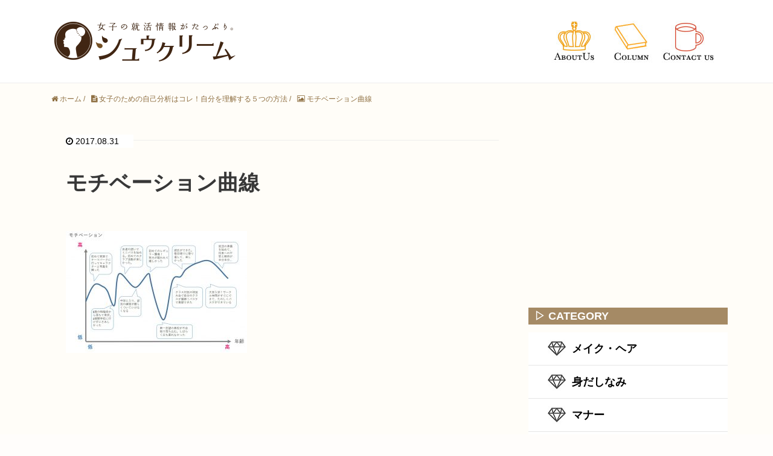

--- FILE ---
content_type: text/html; charset=UTF-8
request_url: https://shu-cream.jp/selection003/%E3%83%A2%E3%83%81%E3%83%99%E3%83%BC%E3%82%B7%E3%83%A7%E3%83%B3%E6%9B%B2%E7%B7%9A/
body_size: 10410
content:
<script src="//code.jquery.com/jquery-1.11.3.min.js"></script>

<!DOCTYPE HTML>
<html lang="ja">
<head prefix="og: http://ogp.me/ns# fb: http://ogp.me/ns/fb# article: http://ogp.me/ns/article#">
  <meta charset="UTF-8">
  <title>モチベーション曲線</title>
  <meta name="viewport" content="width=device-width, initial-scale=1, min-scale=1, max-scale=1, shrink-to-fit=no">
  <link href="https://fonts.googleapis.com/css?family=Open+Sans" rel="stylesheet">
  <script src="//code.jquery.com/jquery-1.11.3.min.js"></script>
  <!--
  <script async src="//pagead2.googlesyndication.com/pagead/js/adsbygoogle.js"></script>
  <script>

  (adsbygoogle=window.adsbygoogle||[]). push({

  google_ad_client:"ca-pub-8132499534579103",

  enable_page_level_ads:true

  });

  </script>
  -->

<meta name="keywords" content="" />
<meta name="description" content="" />
<meta name="robots" content="index" />
<meta property="fb:admins" content="1008960275844810" />
<meta property="og:title" content="モチベーション曲線" />
<meta property="og:type" content="article" />
<meta property="og:description" content="" />
<meta property="og:url" content="https://shu-cream.jp/selection003/%e3%83%a2%e3%83%81%e3%83%99%e3%83%bc%e3%82%b7%e3%83%a7%e3%83%b3%e6%9b%b2%e7%b7%9a/" />
<meta property="og:image" content="https://shu-cream.jp/wp-content/uploads/2017/09/shucream-logo_2017-150x33.png" />
<meta property="og:locale" content="ja_JP" />
<meta property="og:site_name" content="シュウクリーム｜女子の就活情報がたっぷり。" />
<link href="https://plus.google.com/" rel="publisher" />
<meta content="summary" name="twitter:card" />
<meta content="shucream_jp" name="twitter:site" />

<link rel='dns-prefetch' href='//s0.wp.com' />
<link rel='dns-prefetch' href='//secure.gravatar.com' />
<link rel='dns-prefetch' href='//s.w.org' />
<link rel="alternate" type="application/rss+xml" title="シュウクリーム｜女子の就活情報がたっぷり。 &raquo; モチベーション曲線 のコメントのフィード" href="https://shu-cream.jp/selection003/%e3%83%a2%e3%83%81%e3%83%99%e3%83%bc%e3%82%b7%e3%83%a7%e3%83%b3%e6%9b%b2%e7%b7%9a/feed/" />
		<script type="text/javascript">
			window._wpemojiSettings = {"baseUrl":"https:\/\/s.w.org\/images\/core\/emoji\/2.3\/72x72\/","ext":".png","svgUrl":"https:\/\/s.w.org\/images\/core\/emoji\/2.3\/svg\/","svgExt":".svg","source":{"concatemoji":"https:\/\/shu-cream.jp\/wp-includes\/js\/wp-emoji-release.min.js?ver=4.8.25"}};
			!function(t,a,e){var r,i,n,o=a.createElement("canvas"),l=o.getContext&&o.getContext("2d");function c(t){var e=a.createElement("script");e.src=t,e.defer=e.type="text/javascript",a.getElementsByTagName("head")[0].appendChild(e)}for(n=Array("flag","emoji4"),e.supports={everything:!0,everythingExceptFlag:!0},i=0;i<n.length;i++)e.supports[n[i]]=function(t){var e,a=String.fromCharCode;if(!l||!l.fillText)return!1;switch(l.clearRect(0,0,o.width,o.height),l.textBaseline="top",l.font="600 32px Arial",t){case"flag":return(l.fillText(a(55356,56826,55356,56819),0,0),e=o.toDataURL(),l.clearRect(0,0,o.width,o.height),l.fillText(a(55356,56826,8203,55356,56819),0,0),e===o.toDataURL())?!1:(l.clearRect(0,0,o.width,o.height),l.fillText(a(55356,57332,56128,56423,56128,56418,56128,56421,56128,56430,56128,56423,56128,56447),0,0),e=o.toDataURL(),l.clearRect(0,0,o.width,o.height),l.fillText(a(55356,57332,8203,56128,56423,8203,56128,56418,8203,56128,56421,8203,56128,56430,8203,56128,56423,8203,56128,56447),0,0),e!==o.toDataURL());case"emoji4":return l.fillText(a(55358,56794,8205,9794,65039),0,0),e=o.toDataURL(),l.clearRect(0,0,o.width,o.height),l.fillText(a(55358,56794,8203,9794,65039),0,0),e!==o.toDataURL()}return!1}(n[i]),e.supports.everything=e.supports.everything&&e.supports[n[i]],"flag"!==n[i]&&(e.supports.everythingExceptFlag=e.supports.everythingExceptFlag&&e.supports[n[i]]);e.supports.everythingExceptFlag=e.supports.everythingExceptFlag&&!e.supports.flag,e.DOMReady=!1,e.readyCallback=function(){e.DOMReady=!0},e.supports.everything||(r=function(){e.readyCallback()},a.addEventListener?(a.addEventListener("DOMContentLoaded",r,!1),t.addEventListener("load",r,!1)):(t.attachEvent("onload",r),a.attachEvent("onreadystatechange",function(){"complete"===a.readyState&&e.readyCallback()})),(r=e.source||{}).concatemoji?c(r.concatemoji):r.wpemoji&&r.twemoji&&(c(r.twemoji),c(r.wpemoji)))}(window,document,window._wpemojiSettings);
		</script>
		<style type="text/css">
img.wp-smiley,
img.emoji {
	display: inline !important;
	border: none !important;
	box-shadow: none !important;
	height: 1em !important;
	width: 1em !important;
	margin: 0 .07em !important;
	vertical-align: -0.1em !important;
	background: none !important;
	padding: 0 !important;
}
</style>
<link rel='stylesheet' id='base-css-css'  href='https://shu-cream.jp/wp-content/themes/xeory_base/base.css?ver=4.8.25' type='text/css' media='all' />
<link rel='stylesheet' id='main-css-css'  href='https://shu-cream.jp/wp-content/themes/shu_cream/style.css?ver=4.8.25' type='text/css' media='all' />
<link rel='stylesheet' id='font-awesome-css'  href='https://shu-cream.jp/wp-content/themes/xeory_base/lib/fonts/font-awesome-4.5.0/css/font-awesome.min.css?ver=4.8.25' type='text/css' media='all' />
<link rel='stylesheet' id='contact-form-7-css'  href='https://shu-cream.jp/wp-content/plugins/contact-form-7/includes/css/styles.css?ver=4.8' type='text/css' media='all' />
<link rel='stylesheet' id='parent-style-css'  href='https://shu-cream.jp/wp-content/themes/xeory_base/style.css?ver=4.8.25' type='text/css' media='all' />
<link rel='stylesheet' id='child-style-css'  href='https://shu-cream.jp/wp-content/themes/shu_cream/style.css?ver=4.8.25' type='text/css' media='all' />
<link rel='stylesheet' id='wordpress-popular-posts-css'  href='https://shu-cream.jp/wp-content/themes/shu_cream/wpp.css?ver=3.3.4' type='text/css' media='all' />
<link rel='stylesheet' id='jetpack_css-css'  href='https://shu-cream.jp/wp-content/plugins/jetpack/css/jetpack.css?ver=5.3.4' type='text/css' media='all' />
<script type='text/javascript' src='https://shu-cream.jp/wp-includes/js/jquery/jquery.js?ver=1.12.4'></script>
<script type='text/javascript' src='https://shu-cream.jp/wp-includes/js/jquery/jquery-migrate.min.js?ver=1.4.1'></script>
<link rel='https://api.w.org/' href='https://shu-cream.jp/wp-json/' />
<link rel="EditURI" type="application/rsd+xml" title="RSD" href="https://shu-cream.jp/xmlrpc.php?rsd" />
<link rel="wlwmanifest" type="application/wlwmanifest+xml" href="https://shu-cream.jp/wp-includes/wlwmanifest.xml" /> 
<meta name="generator" content="WordPress 4.8.25" />
<link rel='shortlink' href='https://wp.me/a91j8n-er' />
<link rel="alternate" type="application/json+oembed" href="https://shu-cream.jp/wp-json/oembed/1.0/embed?url=https%3A%2F%2Fshu-cream.jp%2Fselection003%2F%25e3%2583%25a2%25e3%2583%2581%25e3%2583%2599%25e3%2583%25bc%25e3%2582%25b7%25e3%2583%25a7%25e3%2583%25b3%25e6%259b%25b2%25e7%25b7%259a%2F" />
<link rel="alternate" type="text/xml+oembed" href="https://shu-cream.jp/wp-json/oembed/1.0/embed?url=https%3A%2F%2Fshu-cream.jp%2Fselection003%2F%25e3%2583%25a2%25e3%2583%2581%25e3%2583%2599%25e3%2583%25bc%25e3%2582%25b7%25e3%2583%25a7%25e3%2583%25b3%25e6%259b%25b2%25e7%25b7%259a%2F&#038;format=xml" />
<script type="text/javascript">
	window._wp_rp_static_base_url = 'https://wprp.zemanta.com/static/';
	window._wp_rp_wp_ajax_url = "https://shu-cream.jp/wp-admin/admin-ajax.php";
	window._wp_rp_plugin_version = '3.6.4';
	window._wp_rp_post_id = '895';
	window._wp_rp_num_rel_posts = '6';
	window._wp_rp_thumbnails = true;
	window._wp_rp_post_title = '%E3%83%A2%E3%83%81%E3%83%99%E3%83%BC%E3%82%B7%E3%83%A7%E3%83%B3%E6%9B%B2%E7%B7%9A';
	window._wp_rp_post_tags = [];
	window._wp_rp_promoted_content = true;
</script>
<link rel="stylesheet" href="https://shu-cream.jp/wp-content/plugins/wordpress-23-related-posts-plugin/static/themes/momma.css?version=3.6.4" />

<link rel='dns-prefetch' href='//v0.wordpress.com'/>
<style type='text/css'>img#wpstats{display:none}</style>				<!-- WordPress Popular Posts v3.3.4 -->
				<script type="text/javascript">

					var sampling_active = 0;
					var sampling_rate   = 100;
					var do_request = false;

					if ( !sampling_active ) {
						do_request = true;
					} else {
						var num = Math.floor(Math.random() * sampling_rate) + 1;
						do_request = ( 1 === num );
					}

					if ( do_request ) {

						/* Create XMLHttpRequest object and set variables */
						var xhr = ( window.XMLHttpRequest )
						  ? new XMLHttpRequest()
						  : new ActiveXObject( "Microsoft.XMLHTTP" ),
						url = 'https://shu-cream.jp/wp-admin/admin-ajax.php',
						params = 'action=update_views_ajax&token=a5ad54a161&wpp_id=895';
						/* Set request method and target URL */
						xhr.open( "POST", url, true );
						/* Set request header */
						xhr.setRequestHeader( "Content-type", "application/x-www-form-urlencoded" );
						/* Hook into onreadystatechange */
						xhr.onreadystatechange = function() {
							if ( 4 === xhr.readyState && 200 === xhr.status ) {
								if ( window.console && window.console.log ) {
									window.console.log( xhr.responseText );
								}
							}
						};
						/* Send request */
						xhr.send( params );

					}

				</script>
				<!-- End WordPress Popular Posts v3.3.4 -->
				<style type="text/css">.broken_link, a.broken_link {
	text-decoration: line-through;
}</style>
</head>

<body id="#top" class="attachment attachment-template-default single single-attachment postid-895 attachmentid-895 attachment-jpeg left-content color04" itemschope="itemscope" itemtype="http://schema.org/WebPage">

  <div id="fb-root"></div>
<script>(function(d, s, id) {
  var js, fjs = d.getElementsByTagName(s)[0];
  if (d.getElementById(id)) return;
  js = d.createElement(s); js.id = id;
  js.src = "//connect.facebook.net/ja_JP/sdk.js#xfbml=1&version=v2.8&appId=";
  fjs.parentNode.insertBefore(js, fjs);
}(document, 'script', 'facebook-jssdk'));</script>

    <header id="header" role="banner" itemscope="itemscope" itemtype="http://schema.org/WPHeader">
      <div class="wrap">
        <p id="logo" itemprop="headline">
          <a href="https://shu-cream.jp"><img src="https://shu-cream.jp/wp-content/uploads/2017/09/shucream-logo_2017-300x66.png" alt="シュウクリーム｜女子の就活情報がたっぷり。" /></a>
        </p>

          <div id="header-menu-tog">
            <a href="#">
              <i class="fa fa-align-justify"></i>
            </a>
          </div>

<!-- start global nav  -->

          <nav id="gnav" role="navigation" itemscope="itemscope" itemtype="http://scheme.org/SiteNavigationElement">
<div id="gnav-container" class="gnav-container"><ul id="gnav-ul" class="clearfix"><li id="menu-item-145" class="aboutus_icon menu-item menu-item-type-post_type menu-item-object-page menu-item-has-children menu-item-145 "><a href="https://shu-cream.jp/aboutus/">▷ About us</a>
<ul  class="sub-menu">
	<li id="menu-item-547" class="menu-item menu-item-type-post_type menu-item-object-page menu-item-547 "><a href="https://shu-cream.jp/aboutus/">About us</a></li>
	<li id="menu-item-548" class="menu-item menu-item-type-custom menu-item-object-custom menu-item-548"><a href="http://www.kakehashi-skysol.co.jp/">運営会社</a></li>
</ul>
</li>
<li id="menu-item-45" class="column_icon menu-item menu-item-type-taxonomy menu-item-object-category menu-item-45 "><a href="https://shu-cream.jp/category/column/">▷ COLUMN</a></li>
<li id="menu-item-453" class="contactus_icon menu-item menu-item-type-post_type menu-item-object-page menu-item-453 "><a href="https://shu-cream.jp/contactus/">▷ ContactUs</a></li>
</ul></div>         </nav>

      </div><!-- end of wrap -->
    </header>



<script>

$( document ).ready(function() {

  $('#menu-item-453').after('<div class="menu_sns"><a href="https://twitter.com/shucream_jp" target="_blank"><img src="https://shu-cream.jp/wp-content/themes/xeory_base/lib/images/logo_twitter.jpg"></a><a href="https://www.facebook.com/shucream.jp" target="_blank"><img src="https://shu-cream.jp/wp-content/themes/xeory_base/lib/images/logo_fb.jpg"></a><a href="https://www.instagram.com/shucream.jp/" target="_blank"><img src="https://shu-cream.jp/wp-content/themes/xeory_base/lib/images/logo_insta.jpg"></a></div>');

  $('#header-menu-tog').click(function(){
    $( "#gnav" ).slideToggle( "fast", "swing", function() {
      $('#header-menu-tog').toggleClass('active');
      $('#gnav').toggleClass('active');

      $('#categories-2').toggleClass('active');
      $('#search-2').toggleClass('active');
      $('#gnav ul').toggleClass('active');
    });


  });

  var windowWidth = $( window ).width();

  if(windowWidth < 983) {
    $('#text-2 .side-title-inner').text('twitter');
  } else {
    $('#text-2 .side-title-inner').text('▷ TWITTER');
  }

});

$( window ).resize(function() {

   var windowWidth = $( window ).width();

  if(windowWidth < 983) {
    $('#text-2 .side-title-inner').text('twitter');
  } else {
    $('#text-2 .side-title-inner').text('▷ TWITTER');
  }
   
});

</script>

<div class="single_page">

  <div id="content">

    <div class="wrap">

<ol class="breadcrumb clearfix"><li itemscope="itemscope" itemtype="http://data-vocabulary.org/Breadcrumb"><a href="https://shu-cream.jp" itemprop="url"><i class="fa fa-home"></i> <span itemprop="title">ホーム</span></a> / </li><li itemscope="itemscope" itemtype="http://data-vocabulary.org/Breadcrumb"><a href="https://shu-cream.jp/selection003/" itemprop="url"><i class="fa fa-file-text"></i> <span itemprop="title">女子のための自己分析はコレ！自分を理解する５つの方法</span></a> / </li><li><i class="fa fa-picture-o"></i> モチベーション曲線</li></ol>      <div id="main" class="col-md-8" role="main" itemprop="mainContentOfPage" itemscope="itemscope" itemtype="http://schema.org/Blog">
        <div class="single_content">
          <div class="main-inner">
              <article id="post-895" class="post-895 attachment type-attachment status-inherit hentry" itemscope="itemscope" itemtype="http://schema.org/BlogPosting" style="height: auto; float:left;">

                <header class="post-header">
                  <ul class="post-meta list-inline">
                    <li class="date updated" itemprop="datePublished" datetime="2017-08-31T17:15:22+00:00">
                      <i class="fa fa-clock-o"></i> 2017.08.31                    </li>
                  </ul>

                  <h1 class="post-title" itemprop="headline">モチベーション曲線</h1>
                </header>

                <div class="category_page">
                  <section class="post-content" itemprop="text"><p class="attachment"><a href='https://shu-cream.jp/wp-content/uploads/2017/08/8c2b0e5468e2dd42c0603cb9c125d2d8.jpg'><img width="300" height="202" src="https://shu-cream.jp/wp-content/uploads/2017/08/8c2b0e5468e2dd42c0603cb9c125d2d8-300x202.jpg" class="attachment-medium size-medium" alt="" srcset="https://shu-cream.jp/wp-content/uploads/2017/08/8c2b0e5468e2dd42c0603cb9c125d2d8-300x202.jpg 300w, https://shu-cream.jp/wp-content/uploads/2017/08/8c2b0e5468e2dd42c0603cb9c125d2d8-150x101.jpg 150w, https://shu-cream.jp/wp-content/uploads/2017/08/8c2b0e5468e2dd42c0603cb9c125d2d8-768x517.jpg 768w, https://shu-cream.jp/wp-content/uploads/2017/08/8c2b0e5468e2dd42c0603cb9c125d2d8-1024x690.jpg 1024w, https://shu-cream.jp/wp-content/uploads/2017/08/8c2b0e5468e2dd42c0603cb9c125d2d8-304x205.jpg 304w, https://shu-cream.jp/wp-content/uploads/2017/08/8c2b0e5468e2dd42c0603cb9c125d2d8-282x190.jpg 282w, https://shu-cream.jp/wp-content/uploads/2017/08/8c2b0e5468e2dd42c0603cb9c125d2d8.jpg 1409w" sizes="(max-width: 300px) 100vw, 300px" /></a></p>
</section>
                </div>

                <div class="advertisement_sp single">
                  <script async src="//pagead2.googlesyndication.com/pagead/js/adsbygoogle.js"></script>
                  <ins class="adsbygoogle" style="display:inline-block;width:336px;height:280px" data-ad-client="ca-pub-8132499534579103" data-ad-slot="9313139002"></ins>
                  <script>
                  (adsbygoogle = window.adsbygoogle || []).push({});
                  </script>
                </div>

                <footer class="post-footer">
                  <p>▼ 関連記事をもっと見る</p>
                  <ul class="post-footer-list">
                    <li class="cat"></li>
                  </ul>
                </footer>

                   <div class="writer_info_case">
                    <div class="single-profile-avatar"><img src="https://shu-cream.jp/wp-content/uploads/2017/07/profile-150x150.jpg" width="32" height="32" alt="m.t" class="avatar avatar-32 wp-user-avatar wp-user-avatar-32 alignnone photo" /></div>
                    <div class="writer_info">ライター紹介</div>
                    <span class="vcard author post-author">
                      <span class="fn">m.t</span>
                    </span>
                    <div class="profile"><span class="authorpage-description">カケハシスカイソリューションズ4年目。マーケティング室で新商品の企画・運営を行いながら、自社の採用担当として新卒採用に携わる。好きなものは、キャンプ、フェス、映画、旅行、お酒。苦手なものは、甘いもの。</span></div>
                </div>
              </article>
 
          </div><!-- /main-inner -->
        <div class="clear"></div>
        </div><!-- /single_content -->

        <div class="single_content">
          <div class="main-inner recommend-area">
            <div class="post-loop-wrap">
              <h4 class="recommend-title"><span class="side-title-inner">▷ RECOMMEND</span></h4>
              <div class="news-case">
<div class="wp_rp_wrap  wp_rp_momma" id="wp_rp_first"><div class="wp_rp_content"><ul class="related_post wp_rp"><li data-position="0" data-poid="in-1516" data-post-type="none" ><a href="https://shu-cream.jp/looks011/"><div class="wp_rp_thumbnail"><img src="https://shu-cream.jp/wp-content/uploads/2017/11/thum-8.jpg" alt="リクルートスーツをかわいく着こなすための就活女子のスーツの選び方【ポイント３つ】" width="245" height="180" /></div><header class="post-header"> <small class="wp_rp_category"> <div target="_parent" id=身だしなみ>身だしなみ</div> <div target="_parent" id=マナー>マナー</div></small><div class="wp_rp_title">リクルートスーツをかわいく着こなすための就活女子のスーツの選び方【ポイント３つ】</div></header><small class="wp_rp_publish_date"><i class="fa fa-clock-o"> 2017年11月14日 UP!</i></small> </header><h5><span>▷ MORE</span></h5></a><li data-position="1" data-poid="in-1021" data-post-type="none" ><a href="https://shu-cream.jp/other2/"><div class="wp_rp_thumbnail"><img src="https://shu-cream.jp/wp-content/uploads/2017/09/thum-7.jpg" alt="【19日特別企画】都内のおすすめシュークリームレポ第1弾" width="245" height="180" /></div><header class="post-header"> <small class="wp_rp_category"> <div target="_parent" id=その他>その他</div></small><div class="wp_rp_title">【19日特別企画】都内のおすすめシュークリームレポ第1弾</div></header><small class="wp_rp_publish_date"><i class="fa fa-clock-o"> 2017年9月19日 UP!</i></small> </header><h5><span>▷ MORE</span></h5></a><li data-position="2" data-poid="in-1045" data-post-type="none" ><a href="https://shu-cream.jp/prepare002/"><div class="wp_rp_thumbnail"><img src="https://shu-cream.jp/wp-content/uploads/2017/09/thum-2.png" alt="就活中のSNSって？twitter、facebookで女子が気を付けたい４つのポイント" width="245" height="180" /></div><header class="post-header"> <small class="wp_rp_category"> <div target="_parent" id=就活準備>就活準備</div> <div target="_parent" id=その他>その他</div></small><div class="wp_rp_title">就活中のSNSって？twitter、facebookで女子が気を付けたい４つのポイント</div></header><small class="wp_rp_publish_date"><i class="fa fa-clock-o"> 2017年9月22日 UP!</i></small> </header><h5><span>▷ MORE</span></h5></a><li data-position="3" data-poid="in-811" data-post-type="none" ><a href="https://shu-cream.jp/manner005/"><div class="wp_rp_thumbnail"><img src="https://shu-cream.jp/wp-content/uploads/2017/08/thum-12.jpg" alt="【超便利】お礼やキャンセル連絡も３分でできる！就活メール見本～面接編～" width="245" height="180" /></div><header class="post-header"> <small class="wp_rp_category"> <div target="_parent" id=マナー>マナー</div> <div target="_parent" id=就活準備>就活準備</div></small><div class="wp_rp_title">【超便利】お礼やキャンセル連絡も３分でできる！就活メール見本～面接編～</div></header><small class="wp_rp_publish_date"><i class="fa fa-clock-o"> 2017年8月28日 UP!</i></small> </header><h5><span>▷ MORE</span></h5></a><li data-position="4" data-poid="in-1576" data-post-type="none" ><a href="https://shu-cream.jp/selection015/"><div class="wp_rp_thumbnail"><img src="https://shu-cream.jp/wp-content/uploads/2017/11/thum-14.jpg" alt="履歴書やESってどう送るの？就活女子の封筒の書き方" width="245" height="180" /></div><header class="post-header"> <small class="wp_rp_category"> <div target="_parent" id=選考対策>選考対策</div> <div target="_parent" id=就活準備>就活準備</div></small><div class="wp_rp_title">履歴書やESってどう送るの？就活女子の封筒の書き方</div></header><small class="wp_rp_publish_date"><i class="fa fa-clock-o"> 2017年11月24日 UP!</i></small> </header><h5><span>▷ MORE</span></h5></a><li data-position="5" data-poid="in-1626" data-post-type="none" ><a href="https://shu-cream.jp/selection017/"><div class="wp_rp_thumbnail"><img src="https://shu-cream.jp/wp-content/uploads/2017/11/thum-19.jpg" alt="人材業界の元就活女子に聞いた「OBOG訪問のススメと準備の大切さ」" width="245" height="180" /></div><header class="post-header"> <small class="wp_rp_category"> <div target="_parent" id=就活準備>就活準備</div></small><div class="wp_rp_title">人材業界の元就活女子に聞いた「OBOG訪問のススメと準備の大切さ」</div></header><small class="wp_rp_publish_date"><i class="fa fa-clock-o"> 2017年11月30日 UP!</i></small> </header><h5><span>▷ MORE</span></h5></a></ul></div></div>
</div>
　           </div>
          </div>
          <div class="clear"></div>
        </div>
      </div><!-- /main -->
  <div id="side" class="col-md-4" role="complementary" itemscope="itemscope" itemtype="http://schema.org/WPSideBar">
    <div class="side-inner">
      <div class="side-widget-area">
        <div class="advertisement_pc">
          <script async src="//pagead2.googlesyndication.com/pagead/js/adsbygoogle.js"></script>
           <ins class="adsbygoogle" style="display:inline-block;width:336px;height:280px" data-ad-client="ca-pub-8132499534579103" data-ad-slot="9313139002"></ins>
          <script>
          (adsbygoogle = window.adsbygoogle || []).push({});
          </script>
        </div>
        <div class="advertisement_sp">
          <script async src="//pagead2.googlesyndication.com/pagead/js/adsbygoogle.js"></script>
           <ins class="adsbygoogle" style="display:inline-block;width:336px;height:280px" data-ad-client="ca-pub-8132499534579103" data-ad-slot="9313139002"></ins>
          <script>
          (adsbygoogle = window.adsbygoogle || []).push({});
          </script>
        </div>

      <div id="categories-2" class="widget_categories side-widget"><div class="side-widget-inner"><h4 class="side-title"><span class="side-title-inner">▷ CATEGORY</span></h4>		<ul>
	<li class="cat-item cat-item-11"><a href="https://shu-cream.jp/category/column/beauty/" >メイク・ヘア</a>
</li>
	<li class="cat-item cat-item-12"><a href="https://shu-cream.jp/category/column/appearance/" >身だしなみ</a>
</li>
	<li class="cat-item cat-item-13"><a href="https://shu-cream.jp/category/column/manners/" >マナー</a>
</li>
	<li class="cat-item cat-item-15"><a href="https://shu-cream.jp/category/column/selection/" title="選考対策">選考対策</a>
</li>
	<li class="cat-item cat-item-16"><a href="https://shu-cream.jp/category/column/career/" >キャリア</a>
</li>
	<li class="cat-item cat-item-17"><a href="https://shu-cream.jp/category/column/jobs/" >就活準備</a>
</li>
	<li class="cat-item cat-item-18"><a href="https://shu-cream.jp/category/column/intern/" >インターン</a>
</li>
	<li class="cat-item cat-item-19"><a href="https://shu-cream.jp/category/column/travel/" >移動と宿泊</a>
</li>
	<li class="cat-item cat-item-20"><a href="https://shu-cream.jp/category/column/goods/" >就活グッズ</a>
</li>
	<li class="cat-item cat-item-21"><a href="https://shu-cream.jp/category/column/etc/" >その他</a>
</li>
		</ul>
</div></div><div id="search-2" class="widget_search side-widget"><div class="side-widget-inner"><h4 class="side-title"><span class="side-title-inner">▷ SEARCH</span></h4><form role="search" method="get" id="searchform" action="https://shu-cream.jp/" >
  <div>
  <input type="text" value="" name="s" id="s" />
  <button type="submit" id="searchsubmit"></button>
  </div>
  </form></div></div>
<!-- WordPress Popular Posts Plugin v3.3.4 [W] [weekly] [views] [regular] -->
<div id="wpp-2" class="popular-posts side-widget"><div class="side-widget-inner">
<h4 class="side-title"><span class="side-title-inner">▷ RANKING</span></h4>
<ul class="wpp-list">
<li><a href="https://shu-cream.jp/looks008/" title="就活の「私服OK」で何着る？女子のNGな私服とオススメコーデ5選" class="wpp-post-title" target="_self"><div  title="就活の「私服OK」で何着る？女子のNGな私服とオススメコーデ5選" target="_self"><img src="https://shu-cream.jp/wp-content/uploads/wordpress-popular-posts/1455-featured-245x180.jpg" width="245" height="180" title="就活の「私服OK」で何着る？女子のNGな私服とオススメコーデ5選" alt="就活の「私服OK」で何着る？女子のNGな私服とオススメコーデ5選" class="wpp-thumbnail wpp_cached_thumb wpp_featured" /></div> 就活の「私服OK」で何着る？女子のNGな私服とオススメコーデ5選</a></li>
<li><a href="https://shu-cream.jp/item001/" title="面接で女子が持っておくべき就活の持ち物15選-チェックリスト付！-" class="wpp-post-title" target="_self"><div  title="面接で女子が持っておくべき就活の持ち物15選-チェックリスト付！-" target="_self"><img src="https://shu-cream.jp/wp-content/uploads/wordpress-popular-posts/943-featured-245x180.jpg" width="245" height="180" title="面接で女子が持っておくべき就活の持ち物15選-チェックリスト付！-" alt="面接で女子が持っておくべき就活の持ち物15選-チェックリスト付！-" class="wpp-thumbnail wpp_cached_thumb wpp_featured" /></div> 面接で女子が持っておくべき就活の持ち物15選-チェックリスト付！-</a></li>
<li><a href="https://shu-cream.jp/looks016/" title="冬のインターン、何着て行く？失敗しない女子の「私服」コーデ３選" class="wpp-post-title" target="_self"><div  title="冬のインターン、何着て行く？失敗しない女子の「私服」コーデ３選" target="_self"><img src="https://shu-cream.jp/wp-content/uploads/wordpress-popular-posts/1756-featured-245x180.jpg" width="245" height="180" title="冬のインターン、何着て行く？失敗しない女子の「私服」コーデ３選" alt="冬のインターン、何着て行く？失敗しない女子の「私服」コーデ３選" class="wpp-thumbnail wpp_cached_thumb wpp_featured" /></div> 冬のインターン、何着て行く？失敗しない女子の「私服」コーデ３選</a></li>
<li><a href="https://shu-cream.jp/selection011/" title="女子は友達と自己分析すると効果的！就活必勝法「他己分析」とは" class="wpp-post-title" target="_self"><div  title="女子は友達と自己分析すると効果的！就活必勝法「他己分析」とは" target="_self"><img src="https://shu-cream.jp/wp-content/uploads/wordpress-popular-posts/1259-featured-245x180.jpg" width="245" height="180" title="女子は友達と自己分析すると効果的！就活必勝法「他己分析」とは" alt="女子は友達と自己分析すると効果的！就活必勝法「他己分析」とは" class="wpp-thumbnail wpp_cached_thumb wpp_featured" /></div> 女子は友達と自己分析すると効果的！就活必勝法「他己分析」とは</a></li>
<li><a href="https://shu-cream.jp/looks014/" title="【スーツにコート、手袋マフラー】女子の就活用身だしなみ３つのポイント" class="wpp-post-title" target="_self"><div  title="【スーツにコート、手袋マフラー】女子の就活用身だしなみ３つのポイント" target="_self"><img src="https://shu-cream.jp/wp-content/uploads/wordpress-popular-posts/1587-featured-245x180.jpg" width="245" height="180" title="【スーツにコート、手袋マフラー】女子の就活用身だしなみ３つのポイント" alt="【スーツにコート、手袋マフラー】女子の就活用身だしなみ３つのポイント" class="wpp-thumbnail wpp_cached_thumb wpp_featured" /></div> 【スーツにコート、手袋マフラー】女子の就活用身だしなみ３つのポイント</a></li>
<li><a href="https://shu-cream.jp/looks004/" title="就活女子のコートは？トレンチ？色は？失敗しない就活コートのコツ" class="wpp-post-title" target="_self"><div  title="就活女子のコートは？トレンチ？色は？失敗しない就活コートのコツ" target="_self"><img src="https://shu-cream.jp/wp-content/uploads/wordpress-popular-posts/1404-featured-245x180.jpg" width="245" height="180" title="就活女子のコートは？トレンチ？色は？失敗しない就活コートのコツ" alt="就活女子のコートは？トレンチ？色は？失敗しない就活コートのコツ" class="wpp-thumbnail wpp_cached_thumb wpp_featured" /></div> 就活女子のコートは？トレンチ？色は？失敗しない就活コートのコツ</a></li>
<li><a href="https://shu-cream.jp/looks017/" title="トレンチコートが主流？女子の就活コート着用3つのポイント" class="wpp-post-title" target="_self"><div  title="トレンチコートが主流？女子の就活コート着用3つのポイント" target="_self"><img src="https://shu-cream.jp/wp-content/uploads/wordpress-popular-posts/1835-featured-245x180.jpg" width="245" height="180" title="トレンチコートが主流？女子の就活コート着用3つのポイント" alt="トレンチコートが主流？女子の就活コート着用3つのポイント" class="wpp-thumbnail wpp_cached_thumb wpp_featured" /></div> トレンチコートが主流？女子の就活コート着用3つのポイント</a></li>
<li><a href="https://shu-cream.jp/looks006/" title="伝線は恥ずかしい！就活女子のストッキングの選び方と長持ち３つの秘訣" class="wpp-post-title" target="_self"><div  title="伝線は恥ずかしい！就活女子のストッキングの選び方と長持ち３つの秘訣" target="_self"><img src="https://shu-cream.jp/wp-content/uploads/wordpress-popular-posts/1432-featured-245x180.jpg" width="245" height="180" title="伝線は恥ずかしい！就活女子のストッキングの選び方と長持ち３つの秘訣" alt="伝線は恥ずかしい！就活女子のストッキングの選び方と長持ち３つの秘訣" class="wpp-thumbnail wpp_cached_thumb wpp_featured" /></div> 伝線は恥ずかしい！就活女子のストッキングの選び方と長持ち３つの秘訣</a></li>
<li><a href="https://shu-cream.jp/make001/" title="面接でつけまはOK?!絶対に失敗しないつけまつ毛5選" class="wpp-post-title" target="_self"><div  title="面接でつけまはOK?!絶対に失敗しないつけまつ毛5選" target="_self"><img src="https://shu-cream.jp/wp-content/uploads/wordpress-popular-posts/601-featured-245x180.jpg" width="245" height="180" title="面接でつけまはOK?!絶対に失敗しないつけまつ毛5選" alt="面接でつけまはOK?!絶対に失敗しないつけまつ毛5選" class="wpp-thumbnail wpp_cached_thumb wpp_featured" /></div> 面接でつけまはOK?!絶対に失敗しないつけまつ毛5選</a></li>
<li><a href="https://shu-cream.jp/looks005/" title="マフラーや手袋はいつ外す？就活女子の冬の装い３つのマナー" class="wpp-post-title" target="_self"><div  title="マフラーや手袋はいつ外す？就活女子の冬の装い３つのマナー" target="_self"><img src="https://shu-cream.jp/wp-content/uploads/wordpress-popular-posts/1413-featured-245x180.jpg" width="245" height="180" title="マフラーや手袋はいつ外す？就活女子の冬の装い３つのマナー" alt="マフラーや手袋はいつ外す？就活女子の冬の装い３つのマナー" class="wpp-thumbnail wpp_cached_thumb wpp_featured" /></div> マフラーや手袋はいつ外す？就活女子の冬の装い３つのマナー</a></li>

</ul>
</div></div>
<!-- End WordPress Popular Posts Plugin v3.3.4 -->
<div id="text-2" class="widget_text side-widget"><div class="side-widget-inner"><h4 class="side-title"><span class="side-title-inner">▷ TWITTER</span></h4>			<div class="textwidget"><p><a class="twitter-timeline" href="https://twitter.com/shucream_jp" data-lang="ja" data-width="330" data-height="400" data-theme="light" data-chrome="”nofooter”">Tweets by shucream_jp</a> <script async src="//platform.twitter.com/widgets.js" charset="utf-8"></script></p>
<style>
.timeline-Footer {<br />
  display: none;<br />
}<br />
</style>
</div>
		</div></div>
      </div><!-- //side-widget-area -->

    </div>
  </div><!-- /side -->    </div><!-- /wrap -->
  </div><!-- /content -->
</div><!-- /single_page -->

<footer id="footer">
  <div class="footer-02">
    <div class="wrap">

      <div class="main_logo">
          <a href="https://shu-cream.jp"><img src="https://shu-cream.jp/wp-content/themes/xeory_base/lib/images/logo.png"></a>
      </div>
<nav class="menu-bottom-container"><ul id="footer-nav" class=""><li id="menu-item-189" class="menu-item menu-item-type-taxonomy menu-item-object-category menu-item-has-children menu-item-189 column"><a href="https://shu-cream.jp/category/column/">Column</a>
<ul  class="sub-menu">
	<li id="menu-item-194" class="menu-item menu-item-type-taxonomy menu-item-object-category menu-item-194 beauty"><a href="https://shu-cream.jp/category/column/beauty/">メイク・ヘア</a></li>
	<li id="menu-item-198" class="menu-item menu-item-type-taxonomy menu-item-object-category menu-item-198 appearance"><a href="https://shu-cream.jp/category/column/appearance/">身だしなみ</a></li>
	<li id="menu-item-193" class="menu-item menu-item-type-taxonomy menu-item-object-category menu-item-193 manners"><a href="https://shu-cream.jp/category/column/manners/">マナー</a></li>
	<li id="menu-item-199" class="menu-item menu-item-type-taxonomy menu-item-object-category menu-item-199 selection"><a href="https://shu-cream.jp/category/column/selection/">選考対策</a></li>
	<li id="menu-item-191" class="menu-item menu-item-type-taxonomy menu-item-object-category menu-item-191 career"><a href="https://shu-cream.jp/category/column/career/">キャリア</a></li>
	<li id="menu-item-196" class="menu-item menu-item-type-taxonomy menu-item-object-category menu-item-196 jobs"><a href="https://shu-cream.jp/category/column/jobs/">就活準備</a></li>
	<li id="menu-item-190" class="menu-item menu-item-type-taxonomy menu-item-object-category menu-item-190 intern"><a href="https://shu-cream.jp/category/column/intern/">インターン</a></li>
	<li id="menu-item-197" class="menu-item menu-item-type-taxonomy menu-item-object-category menu-item-197 travel"><a href="https://shu-cream.jp/category/column/travel/">移動と宿泊</a></li>
	<li id="menu-item-195" class="menu-item menu-item-type-taxonomy menu-item-object-category menu-item-195 goods"><a href="https://shu-cream.jp/category/column/goods/">就活グッズ</a></li>
	<li id="menu-item-192" class="menu-item menu-item-type-taxonomy menu-item-object-category menu-item-192 etc"><a href="https://shu-cream.jp/category/column/etc/">その他</a></li>
</ul>
</li>
<li id="menu-item-188" class="menu-item menu-item-type-post_type menu-item-object-page menu-item-has-children menu-item-188 "><a href="https://shu-cream.jp/aboutus/">About us</a>
<ul  class="sub-menu">
	<li id="menu-item-360" class="menu-item menu-item-type-post_type menu-item-object-page menu-item-360 "><a href="https://shu-cream.jp/aboutus/">About us</a></li>
	<li id="menu-item-410" class="kakehashi_url2 menu-item menu-item-type-custom menu-item-object-custom menu-item-410"><a href="http://www.kakehashi-skysol.co.jp/">運営会社</a></li>
	<li id="menu-item-408" class="kakehashi_url menu-item menu-item-type-custom menu-item-object-custom menu-item-408"><a href="https://www.kakehashi-skysol.co.jp/others/privacy">プライバシーポリシー</a></li>
</ul>
</li>
<li id="menu-item-454" class="menu-item menu-item-type-post_type menu-item-object-page menu-item-454 "><a href="https://shu-cream.jp/contactus/">Contact us</a></li>
</ul></nav>      <!-- カケハシサイトのバナー -->
      <div class="kakehashi_img">
        <!-- <div id="kakehashi">
          <a href="http://www.kakehashi-agent.jp/" target="_blank">
            <img src="/wp-content/themes/shu_cream/lib/images/logo_kakehashi_agent.png">
          </a>
        </div> -->

        <div id="meet-bowl">
          <a href="https://www.meet-bowl.com" target="_blank">
            <img src="https://shu-cream.jp/wp-content/themes/shu_cream/lib/images/logo_meet_bowl.png">
          </a>
        </div>

        <div id="shimacam">
          <a href="http://www.shimacam.com/index.php" target="_blank">
            <img src="https://shu-cream.jp/wp-content/themes/shu_cream/lib/images/logo_shima_cam.png">
          </a>
        </div>
      </div>

      <div class="kakehashi_img_sp">
        <div id="slider">
          <figure class="w3-container">
            <!-- <a href="http://www.kakehashi-agent.jp/" target="_blank"><img class="mySlides w3-center w3-animate-right" src="/wp-content/themes/shu_cream/lib/images/logo_kakehashi_agent.png"></a> -->
            <a href="https://www.meet-bowl.com" target="_blank"><img class="mySlides w3-center w3-animate-right" src="https://shu-cream.jp/wp-content/themes/shu_cream/lib/images/logo_meet_bowl.png"></a>
            <a href="http://www.shimacam.com/index.php" target="_blank"><img class="mySlides w3-center w3-animate-right" src="https://shu-cream.jp/wp-content/themes/shu_cream/lib/images/logo_shima_cam.png"></a>
          </figure>
        </div>
        <div class="nav">
          <a class="w3-button w3-display-left prev" onclick="plusDivs(-1)">&#10094;</a>
          <a class="w3-button w3-display-right next" onclick="plusDivs(+1)">&#10095;</a>
        </div>
      </div>

      <!-- シュウクリームのSNS -->
      <div id="header-sns">
        <li><a href="https://twitter.com/shucream_jp" target="_blank">
          <img src="https://shu-cream.jp/wp-content/themes/xeory_base/lib/images/logo_twitter.jpg" alt="twitter">
        </a></li>

        <li><a href="https://www.facebook.com/shucream.jp" target="_blank">
          <img src="https://shu-cream.jp/wp-content/themes/xeory_base/lib/images/logo_fb.jpg" alt="facebook">
        </a></li>

        <li><a href="https://www.instagram.com/shucream.jp/" target="_blank">
          <img src="https://shu-cream.jp/wp-content/themes/xeory_base/lib/images/logo_insta.jpg" alt="instagram">
        </a></li>
      </div> <!-- end of header-sns -->

      <p class="footer-copy">
        © Copyright 2026 シュウクリーム｜女子の就活情報がたっぷり。. All rights reserved.
      </p>

    </div><!-- /wrap -->
  </div><!-- /footer-02 -->
</footer>

<a href="#" class="pagetop">
  <span>
    <i class="fa fa-angle-up"></i>
  </span>
</a>

	<div style="display:none">
	<div class="grofile-hash-map-ac0e593d09607b0b5202d28349577e7f">
	</div>
	</div>
  <script src="https://apis.google.com/js/platform.js" async defer>
    {lang: 'ja'}
  </script><script type='text/javascript'>
/* <![CDATA[ */
var wpcf7 = {"apiSettings":{"root":"https:\/\/shu-cream.jp\/wp-json\/","namespace":"contact-form-7\/v1"},"recaptcha":{"messages":{"empty":"\u3042\u306a\u305f\u304c\u30ed\u30dc\u30c3\u30c8\u3067\u306f\u306a\u3044\u3053\u3068\u3092\u8a3c\u660e\u3057\u3066\u304f\u3060\u3055\u3044\u3002"}}};
/* ]]> */
</script>
<script type='text/javascript' src='https://shu-cream.jp/wp-content/plugins/contact-form-7/includes/js/scripts.js?ver=4.8'></script>
<script type='text/javascript' src='https://s0.wp.com/wp-content/js/devicepx-jetpack.js?ver=202604'></script>
<script type='text/javascript' src='https://secure.gravatar.com/js/gprofiles.js?ver=2026Janaa'></script>
<script type='text/javascript'>
/* <![CDATA[ */
var WPGroHo = {"my_hash":""};
/* ]]> */
</script>
<script type='text/javascript' src='https://shu-cream.jp/wp-content/plugins/jetpack/modules/wpgroho.js?ver=4.8.25'></script>
<script type='text/javascript' src='https://shu-cream.jp/wp-content/themes/xeory_base/lib/js/jquery.pagetop.js?ver=4.8.25'></script>
<script type='text/javascript' src='https://shu-cream.jp/wp-includes/js/wp-embed.min.js?ver=4.8.25'></script>
<script type='text/javascript' src='https://stats.wp.com/e-202604.js' async defer></script>
<script type='text/javascript'>
	_stq = window._stq || [];
	_stq.push([ 'view', {v:'ext',j:'1:5.3.4',blog:'133298907',post:'895',tz:'9',srv:'shu-cream.jp'} ]);
	_stq.push([ 'clickTrackerInit', '133298907', '895' ]);
</script>


<script>

(function($){
  $(function(){

      $(".sub-menu").css();

      $("#gnav-ul li").hover(function(){
        $(this).children('ul').fadeIn('fast');
      }, function(){
        $(this).children('ul').fadeOut('fast');
      });
// スマホトグルメニュー

      $('#gnav').removeClass('active');

    $('#header-menu-tog a').click(function(){
      $('#gnav').toggleClass('active');
    });
  });

})(jQuery);

var slideIndex = 0;
carousel();
showDivs(slideIndex+1);

function carousel() {
    var i;
    var x = document.getElementsByClassName("mySlides");
    for (i = 0; i < x.length; i++) {
      x[i].style.display = "none"; 
    }
    slideIndex++;
    if (slideIndex > x.length) {slideIndex = 1} 
    x[slideIndex-1].style.display = "block"; 
    setTimeout(carousel, 5000); // Change image every 2 seconds
}

function plusDivs(n) {
    showDivs(slideIndex += n);
}

function showDivs(n) {
    var i;
    var x = document.getElementsByClassName("mySlides");
    if (n > x.length) {slideIndex = 1} 
    if (n < 1) {slideIndex = x.length} ;
    for (i = 0; i < x.length; i++) {
        x[i].style.display = "none"; 
    }
    x[slideIndex-1].style.display = "block"; 
}

</script>
</body>
</html>

<script type="text/javascript">

$( document ).ready(function() {

  var ranking_list = $('.popular-posts.side-widget').find('li');

  $(ranking_list[0]).append('<div class="ranking_icon" id="ranking_icon1"></div>');
  $(ranking_list[1]).append('<div class="ranking_icon" id="ranking_icon2"></div>');
  $(ranking_list[2]).append('<div class="ranking_icon" id="ranking_icon3"></div>');
  $(ranking_list[3]).append('<div class="ranking_icon" id="ranking_icon4"></div>');
  $(ranking_list[4]).append('<div class="ranking_icon" id="ranking_icon5"></div>');
  $(ranking_list[5]).append('<div class="ranking_icon" id="ranking_icon6"></div>');
  $(ranking_list[6]).append('<div class="ranking_icon" id="ranking_icon7"></div>');
  $(ranking_list[7]).append('<div class="ranking_icon" id="ranking_icon8"></div>');
  $(ranking_list[8]).append('<div class="ranking_icon" id="ranking_icon9"></div>');
  $(ranking_list[9]).append('<div class="ranking_icon" id="ranking_icon10"></div>');

  $('.post-content > p').find('a').each(function(i, e){
    var link = $(this).attr("href");
    var check = link.indexOf('shu-cream');

    if(check == -1) {
      $(this).attr("target", "_blank");
    }
    
  });

  var align_none = $('.alignnone').parent('p');

  $(align_none).each(function(index) {
    $(this).css('width', 'auto');
    $(this).css('margin-right', '1em');
  });

});

</script>

--- FILE ---
content_type: text/html; charset=UTF-8
request_url: https://shu-cream.jp/wp-admin/admin-ajax.php
body_size: -97
content:
WPP: OK. Execution time: 0.002087 seconds

--- FILE ---
content_type: text/html; charset=utf-8
request_url: https://www.google.com/recaptcha/api2/aframe
body_size: 268
content:
<!DOCTYPE HTML><html><head><meta http-equiv="content-type" content="text/html; charset=UTF-8"></head><body><script nonce="qX9EQADnQfNCTsK6PyA4Vg">/** Anti-fraud and anti-abuse applications only. See google.com/recaptcha */ try{var clients={'sodar':'https://pagead2.googlesyndication.com/pagead/sodar?'};window.addEventListener("message",function(a){try{if(a.source===window.parent){var b=JSON.parse(a.data);var c=clients[b['id']];if(c){var d=document.createElement('img');d.src=c+b['params']+'&rc='+(localStorage.getItem("rc::a")?sessionStorage.getItem("rc::b"):"");window.document.body.appendChild(d);sessionStorage.setItem("rc::e",parseInt(sessionStorage.getItem("rc::e")||0)+1);localStorage.setItem("rc::h",'1769351011041');}}}catch(b){}});window.parent.postMessage("_grecaptcha_ready", "*");}catch(b){}</script></body></html>

--- FILE ---
content_type: text/css
request_url: https://shu-cream.jp/wp-content/themes/shu_cream/style.css?ver=4.8.25
body_size: 7378
content:
/*
Theme Name: shu-cream
Description: Theme of xeory_base Child Theme
Theme URI: 
Author: jihye
Author URI: 
Template: xeory_base
Version: 1.0.0
*/
@import url("./../xeory_base/style.css");

@charset "UTF-8";


/* all display
-------------------------------------------------- */
.wrap {
  width: 100%;
  max-width: 1130px;
  padding: 0;
}

.main-inner {
  margin-right: 340px;
}

.left-content #main {
  padding: 0;
}

.left-content .main-inner {
  float: left;
  width: 100%;
  margin-right: 0px;
  padding-right: 335px;
}

.left-content #side {
  width: 330px;
  margin-left: -330px;
}

.single_content .main-inner {
  padding-right: 345px;
}

.menu_sns {
  display: none;
}

#post-404 {
  width: 98%;
  float: left;
  margin-right: 335px;
}

.widget_text .side-title {
  display: none;
}

.advertisement_pc {
    width: 100%;
    height: auto;
    margin-bottom: 40px;
}

.advertisement_sp, .singe_banner {
  display: none;
}

div.sharedaddy h3.sd-title {
  display: none !important;
}

.pagination span, .pagination a {
  display: table;
  height: 50px;
}
.pagination a i {
  display: table-cell;
  vertical-align: middle;
}
body.single .advertisement_sp.single {
  display: block;
  width: 100%;
  margin-bottom: 2rem;
  text-align: center;
}
.side-widget {
  text-align: right;
}
iframe.wp-embedded-content {
  width:100%;
}
.single_page .page_navi {
  position: relative;
  margin-right: 345px;
  padding: 2rem 0;
  text-align: center;
}
body.color04 .post-footer ul li a {
  position: relative;
  z-index: 1;
  display: inline-block;
  color: #ffffff;
  background-color: #887153;
  text-align: center;
  height: auto;
  line-height: 34px;
  font-size: 14px;
  border: 1px solid;
  padding: 0 20px;
  text-transform: uppercase;
  border-radius: 4px;
  font-weight: bold;
}
body.color04 .post-footer ul li a:hover {
  color: #725834;
  background-color: #ffffff;
}
body.color04 .post-footer p {
	margin-bottom: 0.5rem;
	font-weight: bold;
}
article.post {
  margin-bottom: 70px;
}

/* ----------------------------------------
* レスポンシブ
* ~ / 1200px / 991px / 767px 
* desctop / laptop / tablet / phone
---------------------------------------- */
@media screen and (max-width: 1200px) {
  /* laptop */
  .wrap, .one-column #content .wrap {
    margin-left: 30px;
    margin-right: 30px;
    width: auto;
  }
  .banner {
    padding-right: 340px !important;
  }
  .b_banner {
    width: 49% !important;
    margin: 0 1% 1% 0 !important;
  }
  .s_banner {
    width: 32.3% !important;
    margin: 0 1% 1% 0 !important;
  }
  .side-widget ul li {
    font-size: 12px !important;
  }
  .menu_sns {
    display: none;
  }
  .main-img article.post {
    height: 100% !important;
  }
  /* laptop end */
}

@media screen and (max-width: 991px) {
  /* tablet */
  .left-content .main-inner,
  .right-content .main-inner {
    padding: 0;
  }
  .left-content #side,
  .right-content #side {
    width: 100%;
    float: none;
    margin: 0;
    padding-top: 0;
  }
  .main-img {
    width: 100%;
    height: 25%;
  }
  .main-img .post-thumbnail {
    width: 40%;
    height: 100%;
  }
  .main-img .post-header{
    width: 60%;
    height: auto;
  }
  .main-img .post-title {
    font-size: 18px;
    margin:20px 0;
  }
  .main-img .post-meta li {
    font-size: 15px;
    left: 40%;
  }
  .banner {
    padding-right: 0 !important;
  }
  .b_banner {
    width: 49%;
    height: 10%;
    margin: 0 1% 1% 0;
    font-size: 30px;
    font-weight: bold;
  }
  .s_banner {
    width: 32.3%;
    height: 10%;
    font-size: 30px;
    margin: 0 1% 1% 0;
  }
  #categories-2, #search-2, #wpp-2 {
    display: none;
  }
  #categories-2.active {
    position: fixed;
    top: 180px;
    right: 30px;
    z-index: 10;
    width: 242px;
    padding: 0;
    display: inline;
  }
  #search-2.active {
    position: fixed;
    top: 90px;
    right: 30px;
    z-index: 10;
    width: 242px;
    padding: 0;
    display: inline;
  }
  #text-2 {
    float: left;
    position: absolute;
    left: 0px;
    bottom: 0px;
    width: 60%;
    max-width: 60%;
    margin: 0 20%;
  }
  #text-2 .side-title {
    display: block;
    float: left;
    width: 300px;
    background: url(lib/images/logo_twitter.jpg?1418372717) left center no-repeat;
    color: rgb(41, 145, 233);
  }
  #text-2 .side-title-inner {
    padding-left: 30px;
  }
  #twitter-widget-0 {
    min-width: 100% !important;
    max-width: 100% !important;
  }
  .main_logo {
    width: 40%;
    height: auto;
  }
  .main_logo img {
    width: 110px;
    margin: 0 auto;
    height: 110px;
  }
  #menu-item-189 {
    width: 220px !important;
  }
  #menu-item-188 {
    width: 170px !important;
  }
  #menu-item-454 {
    position: absolute;
    top: 170px;
    left: 455px;
  }
  #menu-item-453 {
    top: 35px;
  }
  #content {
    margin-top: 80px;
  }
  #content .wrap {
    position: relative;
  }
  #search-2 .side-title, #categories-2 .side-title{
    background: none;
    padding-left: 0;
    margin: 0 0 5px;
  }
  #gnav ul {
    display: none;
    top: 490px;
    position: fixed;
    width: 250px;
    right: 30px;
    background: none;
  }
  #gnav ul.active {
    display: block;
  }
  .widget_categories a {
    font-size: 15px !important;
    background: none !important;
    margin: 0;
    text-align: left;
    padding: 0 !important;
    color: white !important;
    font-weight: 500 !important;
  }
  .side-widget-inner ul{
    background: none;
  }
  .side-widget ul li {
    border-bottom: 0px !important;
    padding: 2px 0 !important;
  }
  #gnav li {
    font-size: 18px !important;
  }
  #gnav li a {
    background: none !important;
  }
  #gnav ul li a {
    display: block;
    border-top: none;
    padding: 12px 8px;
    color: white !important;
    background: #fff;
    text-decoration: none;
    -webkit-transition: background .3s ease-in-out;
    transition: background .3s ease-in-out;
    border-bottom: 0px #e5e5e5 solid;
    font-weight: bold;
  }
  .menu_sns {
    display: block;
    float: left;
    top: 615px;
    right: 25px;
    position: fixed;
    z-index: 10;
  }
  .menu_sns img {
    margin-left: 10px;
    border-radius: 100px;
  }
  body.color04 article.page {
    margin-right: 0 !important;
  }
  .page_page .post-thumbnail img {
    height: auto !important;
  }
  .page_page #text-2, .single_page #text-2{
    display: none; 
  }
  .writer_info {
    width: 60% !important;
  }
  body.color04 .post-author {
    width: 65% !important;
    margin-left: 180px !important;
    padding: 5px 20px !important;
  }
  .profile {
    padding-right: 15%;
  }
   #post-404 {
    width: 100% !important;
  }
  #post-404 .post-content {
    padding: 0 14px 42px !important;
  }
  #footer .wrap {
    margin: 0px;
  }
  .wrap, .one-column #content .wrap {
    margin-left: 20px;
    margin-right: 20px;
  }
  .pagetop {
    right: 30px;
    bottom: 30px;
  }
  #side {
    position: absolute;
    bottom: 0px;
  }
  body.home #wpp-2 {
    display: block;
    position: absolute;
    bottom: 1550px;
    padding-bottom: 0px;
  }
  .side-widget .side-title {
    width: 300px;
  }

  body.color04 .side-widget ul li {
    padding: 1%;
  }

  .popular-posts ul li {
    display: inline-block;
    width: 31.8%;
    height: 260px;
    margin: 0 1% 15px 0;
    padding: 5px !important;
    background-color: #ffffff;
    border: 1px solid #e5e5e5;
    border-bottom: 1px solid #e5e5e5 !important;
    font-size: 14px !important;
    font-weight: bold;
  }

  .popular-posts ul li a {
    color: #000000 !important;
  }

  .popular-posts .wpp-list div {
    width: 100% !important;
    height: auto;
    max-height: 180px;
    margin: 0px 0px 15px 0px;
  }

  .popular-posts .wpp-list img {
    float: none;
    display: block;
    width: 100%;
    max-width: 245px;
    height: auto;
    max-height: 180px;
    padding: 2px;
    margin: 0 auto;
  }

  .popular-posts ul li:nth-child(7),
  .popular-posts ul li:nth-child(8),
  .popular-posts ul li:nth-child(9),
  .popular-posts ul li:nth-child(10) {
    display: none !important;
  }
  body.home .banner {
    float: left;
    margin-top: 950px;
    margin-bottom: 520px;
  }
  body.archive .banner {
    float: left;
    margin-top: 270px;
    margin-bottom: 520px;
  }
  #ranking_icon1, #ranking_icon2, #ranking_icon3, #ranking_icon4, #ranking_icon5,
  #ranking_icon6, #ranking_icon7, #ranking_icon8, #ranking_icon9, #ranking_icon10 {
    width: 45px !important;
    height: 50px !important;
    background-size: 45px !important;
  }
  #footer #header-sns {
    right: 21% !important;
  }
  body.single #footer #header-sns {
    right: 3% !important;
  }
  .page #footer #header-sns, .single_page #footer #header-sns {
    display: none;
  }
  .advertisement_pc {
    display: none;
  }
  body.home .advertisement_sp {
    display: block;
    position: absolute;
    bottom: 1250px;
    width: 100%;
    text-align: center;
  }
  body.archive .advertisement_sp {
    display: block;
    position: absolute;
    bottom: 1210px;
    width: 100%;
    text-align: center;
  }
  body.page-id-144 .advertisement_sp {
    display: block;
    position: absolute;
    bottom: 770px;
    width: 100%;
    text-align: center;
  }
  body.page-id-144 .banner {
    margin-top: 250px;
  }
  #banner-title {
    display: block !important;
  }
  .singe_banner {
    display: block;
    float: left;
    width: 100%;
    margin-bottom: 5%;
  }
  .single_page .page_navi {
    margin-right: 0;
  }
  /* tablet end */
}
@media screen and (max-width: 767px) {
  /* phone */
  .main-img {
    width: 100% !important;
    height: auto !important;
  }
  .main-img .post-thumbnail {
    width: 245px !important;  
  }
  .main-img .post-meta li {
    left: 245px !important;
  }
  .banner div {
    width: 100% !important;
    height: 70px;
    background-size: 100% !important;
  }
  #footer-nav .sub-menu {
    display: none;
  }
  #footer-nav li {
    position: absolute;
  }
  #menu-item-189 {
    top: 80px;
  }
  #menu-item-454 {
    left: 170px;
    top: 130px;
  }
  .main_logo {
    width: 110px !important;
    height: 110px !important;
  }
  #footer-nav li a {
    font-size: 20px !important;
  }
  #kakehashi {
    top: 70px;
    right: 10px !important;
  }
  #kakehashi img {
    height: 35px;
  }
  #meet-bowl {
    top: 30px;
    right: 130px !important;
  }
  #shimacam {
    top: 25px;
    right: 10px !important;
  }
  #footer #header-sns {
    bottom: 50px !important;
  }
  .main-img .post-header {
    display: block;
    position: absolute;
    padding-left: 250px !important;
  }
  .main-img .post-meta li {
    top: 155px;
    left: 245px !important;
  }
  #header #logo {
    min-width: 160px;
  }
  #header-menu-tog {
    width: 40px !important;
    height: 40px !important;
  }
  .main-img .post-title {
    width: 100% !important;
    padding-right: 10px;
  }
  .sns-case, #follow-sns {
    font-size: 17px !important;
    padding-right: 0px !important;
  }
  .h2_img {
    width: 55px !important;
    height: 55px !important;
  }
  #gnav.active {
    top: 45px !important;
    margin: 20px 10px !important;
  }
  #search-2.active {
    right: 20px !important;
    top: 80px !important;
  }
  #categories-2.active {
    top: 160px !important;
    right: 20px !important;
  }
  #gnav ul {
    top: 470px !important;
    right: 20px !important;
  }
  #gnav ul li .sub-menu {
    top: 510px !important;
    right: 178px !important;
  }
  .menu_sns {
    top: 605px !important;
    right: 20px !important;
  }
  #content {
    margin-top: 70px;
  }
  .main-img article.post {
    height: auto !important;
  }
  .pagination span, .pagination a {
    padding: 5px 10px !important;
  }
  #post-444 .post-title {
    padding: 20px 0 20px 65px !important;
  }
  .contact_message {
    font-size: 15px !important;
  }
  #post-404 .post-content h2 {
    font-size: 18px;
    margin-top: 30px;
    margin-left: 0px !important;
    padding-left: 0px !important;
  }
  .wrap, .one-column #content .wrap {
    margin-left: 10px;
    margin-right: 10px;
  }
  .popular-posts ul li {
    width: 100%;
    height: auto;
    font-size: 16px !important;
  }
  .popular-posts .wpp-list div {
    width: auto !important;
    height: auto;
    margin: 0px 15px 0px 0px;
  }
  .popular-posts .wpp-list img {
    width: auto;
    height: 100px;
  }
  .popular-posts ul li:nth-child(6) {
    display: none;
  }
  body.home #wpp-2 {
    bottom: 1700px;
  }
  body.home .banner {
    margin-top: 1050px;
  }
  body.home .advertisement_sp {
    bottom: 1390px;
  }
  body.archive .advertisement_sp {
    bottom: 1340px;
  }
  body.page-id-144 .advertisement_sp {
    bottom: 880px;
  }
  #ranking_icon1, #ranking_icon2, #ranking_icon3, #ranking_icon4, #ranking_icon5,
  #ranking_icon6, #ranking_icon7, #ranking_icon8, #ranking_icon9, #ranking_icon10 {
    width: 30px !important;
    height: 30px !important;
    background-size: 30px !important;
  }
  .singe_banner {
    margin-bottom: 10%;
  }
  .pagination span, .pagination a {
    height: 35px;
  }
  /* phone end */
}

@media screen and (max-width: 545px) {
  #kakehashi, #meet-bowl, #shimacam {
    bottom: 80px;
  }
  #footer #header-sns {
    width: auto !important;
    height: 30px !important;
    margin: 10px 0 !important;
    text-align: left;
    position: absolute !important;
    right: 7% !important;
    bottom: 0px !important;
    float: right !important;
  }
   #footer-nav .sub-menu {
    display: none;  
  }
  #menu-item-188 {
    position: absolute;
    top: 30px;
  }
  #menu-item-200 {
    position: absolute;
    top: 150px;
  }
  .main-img .post-thumbnail {
    width: 40% !important;
    height: auto !important;
  }
  .post-loop-wrap .post-thumbnail img {
    height: auto !important;
    display: inline;
  }
  .main-img .post-header{
    padding-left: 40% !important;
    padding-top: 0px !important;
    height: 80%;
    width: 100%;
  }
  .main-img .post-meta li {
    left: 39% !important;
    top: 95%;
    font-size: 10px !important;
  }
  .post-loop-wrap .post-title {
    font-size: 12px !important;
    padding-top: 5px;
  }
  body.color04 .news-case li .wp_rp_title {
    font-size: 12px !important;
    padding-top: 5px;
    width: 100% !important;
    padding-right: 10px;
    margin: 0px !important;
  }
  body.color04 .main-img article.post {
    position: relative;
  }
  #text-2 {
    width: 90%;
    max-width: 90%;
    margin: 0 5%;
  }
  #twitter-widget-0 {
    min-width: 100% !important;
    max-width: 100% !important;
    margin: 0;
  }
  .main-img h5 {
    top: 99% !important;
    display: none;
  }
  .footer-02 .footer-copy {
    font-size: 10px !important;
  }
  .main_logo {
    width: 25% !important;
    height: auto !important;
    text-align: right;
    padding: 0 5% 5% 5% !important;
    margin: 0 !important;
  }
  .main_logo img {
    width: 100% !important;
    margin: 0 auto;
    height: auto !important;
  }
  .menu-bottom-container {
    width: 75% !important;
    height: 50px;
    padding: 3% 0;
    text-align: center;
    position: absolute;
    top: 15%;
    left: 20%;
  }
  #footer-nav {
    width: 100% !important;
    height: 100%;
  }
  #footer-nav li {
    position: relative;
    width: 33.3% !important;
    top: 0;
    left: 0;
  }
  #footer-nav li a {
    font-size: 18px !important;
  }
  #menu-item-188 {
    left: -33.3% !important;
  }
  #menu-item-189 {
    left: 33.3% !important;
  }
  .kakehashi_img {
    display: none;
  }
  .kakehashi_img_sp {
    position: relative;
    display: block !important;
    float: left;
    width: 100%;
    height: 30px;
    margin: 0 0 5%;
  }
  #slider {
    margin: 0 10%;
    overflow: hidden;
  }
  #slider figure img {
    height: 100%;
    margin: 0 auto;
  }
  #slider figure {
    position: relative;
    width: 60%;
    height: 100%;
    margin: 0 auto;
    left: 0;
  }
  .kakehashi_img_sp .nav {
    width: 100%;
    text-align: center;
    font-size: 30px;
  }
  .kakehashi_img_sp .nav a {
    position: absolute;
    top: -20%;
    padding: 0 1%;
    color: #806c50 !important;
  }
  .kakehashi_img_sp .nav a:hover {
    text-decoration: none;
    opacity: 0.5;
    cursor: pointer;
  }
  .kakehashi_img_sp .nav .prev {
    left: 20%;
  }
  .kakehashi_img_sp .nav .next {
    right: 20%;
  }
  #header-menu-tog {
    width: 30px !important;
    height: 30px !important;
  }
  #gnav.active {
    top: 35px !important;
    height: 510px !important;
    width: 210px !important;
  }
  #search-2.active {
    top: 60px !important;
  }
  #categories-2.active {
    top: 135px !important;
  }
  #gnav ul {
    top: 400px !important;
    right: 0px !important;
    width: 220px;
  }
  #gnav ul li .sub-menu {
    top: 440px !important;
    right: 133px !important;
  }
  .menu_sns {
    top: 525px !important;
  }
  #kakehashi, #meet-bowl, #shimacam {
    display: none
  }
  .news-category .news-category2 {
    font-size: 10px !important;
  }
  .pagination span, .pagination a {
    padding: 1px 4px !important;
  }
  .pagination {
    margin: 0px !important;
    font-size: 13px;
  }
  .cat-header .post-title {
    font-size: 18px !important;
    background-size: 30px;
    padding: 10px 0 10px 30px !important;
  }
  body.color04 .news-case .related_post li {
    width: 100% !important;
    height: auto !important;
    margin-right: 0px !important;
  }
  .category_page .post-content h2 {
    width: 100% !important;
    margin: 20px 0 !important;
    padding-left: 10px !important;
  }
  .single-profile-avatar {
    width: 80px !important;
    height: 80px !important;
  } 
  .writer_info {
    padding-left: 130px !important;
    font-size: 15px !important;
    margin-left: 0 !important;
    width: 100% !important;
  }
  #main .post-author {
    margin-left: 130px !important;
    padding: 5px 0 !important;
    width: auto !important;
    font-size: 13px;
  }
  .profile {
    padding-left: 130px !important;
    font-size: 13px;
  }
  body.color04 .news-case li .wp_rp_thumbnail {
    width: 40% !important;
    height: auto !important;
    float: left;
    position: relative !important;
  }
  body.color04 .related_post li img {
    width: 100% !important;
    height: auto !important;
    display: inline !important;
  }
  body.color04 .news-case .related_post li {
    height: auto !important;
  }
  body.color04 .news-case .post-header {
    padding: 2px 0 0 41% !important;
    width: 100%;
    float: left;
    display: block;
    position: absolute;
  }
  .wp_rp_category {
    padding-left: 0 !important;
    float: left !important;
  }
  body.color04 .wp_rp_category div {
    margin: 0px 7px 0 0;
    padding: 2px !important;
    font-size: 10px !important;
  }
  .wp_rp_publish_date {
    left: 0 !important;
    height: 20px;
    width: 100% !important;
    padding-left: 42%;
  }
  body.color04 .related_post li a {
    height: auto !important;
  }
  .scrollable {
    overflow: auto;
  }
  .related_post li h5 {
    display: none;
  }
  body.color04 .news-case li .wp_rp_publish_date {
    width: 100% !important;
    font-size: 10px !important;
    padding: 0 0 0 41% !important;
    margin: 0 !important;
    top: 90%;
  }
  .news-title, .recommend-title {
    width: 250px !important;
  }
  .post-content img.alignleft, .post-content img.alignright {
    float: none !important;
    margin-left: auto !important;
    margin-right: auto !important;
    display: block !important;
  }
  .page_page .post-content img.alignleft {
    float: left !important;
  }
  .pagetop span i {
    right: 17% !important;
  }
  #search-2 .side-title, #categories-2 .side-title, #gnav li {
    font-size: 15px !important;
  }
  #gnav li .sub-menu li a{
    font-size: 13px !important;
  }
  #search-2.active, #categories-2.active {
    width: 190px;
  }
  .widget_categories a {
    font-size: 13px !important;
    margin-right: 20px !important;
  }
  .banner div {
    height: 50px;
  }
  .popular-posts ul li {
    font-size: 14px !important
  }
  .popular-posts .wpp-list div {
    width: 40% !important;
    margin-right: 5px;
  }
  .popular-posts .wpp-list img {
    display: inline;
    width: 100%;
    height: auto;
  }
  .side-widget .side-title {
    width: 250px !important;
  }
  body.home .banner {
    margin-top: 255%;
  }
  body.home #wpp-2 {
    bottom: 1400px;
  }
  body.home .advertisement_sp {
    bottom: 1120px;
  }
  #text-2 .textwidget {
    width: 100%;
  }
  body.archive .advertisement_sp {
    bottom: 1080px;
  }
  body.archive .side {
    height: 80px;
  }
  body.page-id-144 .advertisement_sp {
    bottom: 675px;
  }
  body.page-id-144 .banner {
    margin-top: 250px;
  }
  .sp_thumbnail_about, #sp_thumbnail_img {
    display: block;
  }
  .pagination span, .pagination a {
    height: 22px;
  }
  body.color04 .post-footer ul li a {
    margin: 0;
  }
}

@media screen and (max-width: 440px) {
  #footer-nav li a {
    font-size: 15px !important;
  }
  .kakehashi_img_sp .nav .prev {
    left: 10%;
  }
  .kakehashi_img_sp .nav .next {
    right: 10%;
  }
  body.home .banner {
    margin-top: 270%;
  }
  body.home .advertisement_sp {
    bottom: 1125px;
  }
  body.color04 .post-footer ul li a {
    padding: 0 10px;
    font-size: 12px;
  }
}
@media screen and (max-width: 400px) {
  body.home .banner {
    margin-top: 290%;
  }
}

/* ----------------------------------------
* カラースキーム
---------------------------------------- */
/* ----------------------------------------
* all
---------------------------------------- */
html {
  float: left;
  width: 100%;
  min-width: 320px;
}
body {
  background: none;
}

/* form
---------------------------------------- */


/* ----------------------------------------
* header
---------------------------------------- */
#header {
  padding: 36px 10px 32px;
}
#header .wrap {
  background: white;
  padding: 0px;
  max-width: 1100px;
}
/* ----------------------------------------
* breadcrumb
---------------------------------------- */
.breadcrumb {
  background: none;
}
.breadcrumb li {
  color: rgba(128, 92, 41, 0.88);
}

/* ----------------------------------------
* gloval nav
---------------------------------------- */
#gnav li {
  padding: 0px;
  margin: 0 5px 0 0;
  width: 90px;
  height: 70px;
  font-size: 0px;
}
#gnav li.current-menu-item a {
  border-top: 0px;
}
#gnav li a {
  border-top: 0px;
  padding: 0px;
}
#gnav li a:hover {
  color: #2B2D2D;
  border-top: 0px;
}
#gnav li .sub-menu li a:after {
  display: none;
}
.aboutus_icon a{
  background: url(lib/images/icon_aboutus.jpg?1418372717) left center no-repeat !important;
  background-position: left;
  background-repeat: no-repeat;
  width: 100%;
  height: 100%;
  padding: 0px;
}
.column_icon a{ 
  background: url(lib/images/icon_column.jpg?1418372717) left center no-repeat !important;
  background-position: left;
  background-repeat: no-repeat;
  width: 100%;
  height: 100%;
  padding: 0px;
}
.contactus_icon a{ 
  background: url(lib/images/icon_contactus.jpg?1418372717) left center no-repeat !important;
  background-position: left;
  background-repeat: no-repeat;
  width: 100%;
  height: 100%;
  padding: 0px;
}

/* ----------------------------------------
* content
---------------------------------------- */
#content {
  background: rgba(255, 249, 238, 0.23);
  /* キャプション */
}
body.home #content {
  padding-top: 2%;
}

/* ----------------------------------------
* main
---------------------------------------- */
.post-header {
  padding: 42px 34px 0;
} 
.cat-content .post-header,
article.page .post-header {
  padding: 42px 34px;
}
.post-thumbnail {
  width: 100%;
  margin-left: 0px;
  text-align: center;
  float: none;
}
.post-thumbnail img {
  width: 1100px;
  height: 400px;
}
.post-content {
  padding: 0 34px 0;
}
.post-content img.alignleft {
  margin-right: 30px;
  margin-bottom: 30px;
}
.post-footer {
  padding: 0 34px 0px;
}
.post-footer ul .tag{
  display: none;
}
.post-footer .bzb-sns-btn {
  float: right;
}
.post-footer-list {
  float: left;
}
.post-author .post-author-img {
  float: none;
  display: inline;
  width: 100%;
  padding-left: 250px;
}
/* bzb sns */


/* comment
---------------------------------------- */


/* loop
---------------------------------------- */
.cat-content {
  padding: 5px 10px;
  width: 98% !important;
}
.post-loop-wrap {
  float: left;
  width: 100%;
  padding-bottom: 50px;
}
.post-loop-wrap article {
  float: left;
}

/* content-none */

/* ----------------------------------------
* pagenation
---------------------------------------- */
.pagination_case {
  float: left;
  width: 100%;
  height: auto;
  text-align: center;
}

.pagination {
  margin: 0 0 50px 0;
  font-weight: bolder;
  display: inline-block;
}

/* ----------------------------------------
* side
---------------------------------------- */
.side-widget {
  float: left;
  width: 100%;
  margin-bottom: 0px;
}
.side-widget ul li {
  position: relative;
  padding: 10px;
  font-size: 13px;
  text-align: justify;
}
.wpp-list li:hover{
  background: #dde !important;
}
.wpp-list li a:hover{
  color: black !important;
}
.side-widget .side-title, .news-title, .recommend-title, .cat_column {
  margin: 0 0 13px;
  font-size: 18px;
  background-color: rgba(128, 92, 41, 0.71);
  color: white;
  font-weight: bold;
  text-align: left;
  padding-left: 10px;
}
.news-title {
  width: 300px;
  margin-right: 480px;
}
.recommend-title {
  width: 300px;
  float: left;
  margin-right: 480px;
}
#banner-title {
  display: none;
}
.cat_column {
  width: 260px;
}
.side-widget .wpp-list a {
  float: left;
  width: 100%;
  height: auto;
}

/* comment */

/* 実装中止----------- */
/* calendar */

/* follow */

/* author */

/* ----------------------------------------
* footer
---------------------------------------- */
#footer .wrap {
  padding: 30px 0 0 0;
  background: white;
  position: relative;
}
.footer-02 .footer-copy {
  font-size: 15px;
  background: rgba(128, 92, 41, 0.88);
  color: white;
  padding: 10px 20px 10px 0;
  float: left;
  width: 100%;
}
#footer #header-sns {
  width: auto;
  height: 40px;
  float: left;
  position: absolute;
  right: 0px;
  top: -60px;
}
#footer #header-sns ul {
  padding: 0 0 10px;
}
#footer #header-sns li {
  display: inline-block;
  margin-left: 10px;
  font-size: 21px;
}
#footer #header-sns li a {
  color: #ccc;
}
#footer #header-sns li a:hover {
  opacity: 0.5;
}
#footer #header-sns li img{
  width: 30px;
  height: 30px;
}
#footer-nav, .menu-bottom-container {
  float: left;
  width: auto;
}
#footer-nav li {
  float: left;
}
#footer-nav li a {
  color: rgba(128, 92, 41, 0.88) !important;
  font-weight: bold;
  font-size: 25px;
}
#footer-nav li .sub-menu a {
  font-size: 15px;
}
#footer-nav .sub-menu {
  float: left;
  padding-top: 10px; 
}
.sub-menu li {
  width: 50%;
}
.menu-item-188 li {
  width: 100%;
}
#gnav li .sub-menu li a {
  font-size: 15px;
}
#menu-item-189 {
  width: 300px;
}
#menu-item-188 {
  width: 200px;
}

/* ----------------------------------------
* LP
---------------------------------------- */

/* one-column */

/* ----------------------------------------
* レスポンシブ
---------------------------------------- */
@media screen and (max-width: 1200px) {
  
}

@media screen and (max-width: 991px) {
  /* tablet */
  .post-content img.alignleft {
    margin-bottom: 0px;
  }

  /* header */
  #header {
    padding: 12px 0 12px !important;
    position: fixed;
    top: 0px;
    width: 100%;
    z-index: 10;
  }
  #header #logo {
    width: 30%;
  }
  #header-menu-tog {
    width: 50px;
    height: 50px;
    background: url(lib/images/smart_manu_icon.png?1418372717) left center no-repeat;
    background-size: 100%;
  }
  #header-menu-tog .fa {
    display: none;
  }
  #header-menu-tog.active {
    opacity: 0.5;
  }
  #gnav {
    display: none;
    position: fixed;
    top: 100px;
    right: 10px;
    width: 250px;
    background: rgba(128, 92, 41, 0.96) !important;
  }
  #gnav.active {
    display: block;
    width: 265px;
    height: 580px;
    top: 57px;
    right: 0px;
  }
  #gnav ul li {
    width: 100%;
    height: auto;
  }
  #menu-item-45 {
    display: none;
  }
  #gnav ul li .sub-menu {
    position: fixed !important;
    float: left;
    background: none !important;
    right: 187px;
    top: 530px;
  }
  #gnav ul li .sub-menu li a {
    padding: 0 !important;
    font-weight: 500;
  }
  body.color04 .widget_categories a:hover{
    color: #2B2D2D;
    opacity: 0.5;
  }

  /* loop */
  .cat-content {
    padding: 0px 10px;
    width: 100% !important;
  }

  /* comment */
 
  /* padding */
 
  /* tablet end */

}

@media screen and (max-width: 767px) {
  /* phone */
  .post-content h2 {
    margin-left: 25px !important;
    padding-left: 40px !important;
  }
  .post-content h3 {
    font-size: 17px;
    padding-bottom: 9px !important;
  }
  .post-content h3 span{
    font-size: 18px !important;
  }
  .post-content h4 {
    font-size: 16px;
  }
  .main-img h5 {
    top: 155px;
    right: 10px !important;
  }

  /* phone end */
}

/* ----------------------------------------
* カラースキーム 04
---------------------------------------- */
body.color04 {
  /* ----------------------------------------
  * all
  ---------------------------------------- */
  /* form
  ---------------------------------------- */
  /* ----------------------------------------
  * header
  ---------------------------------------- */
  /* ----------------------------------------
  * breadcrumb
  ---------------------------------------- */
  /* ----------------------------------------
  * gloval nav
  ---------------------------------------- */
  /* ----------------------------------------
  * content
  ---------------------------------------- */
  /* ----------------------------------------
  * main
  ---------------------------------------- */
  /* comment
  ---------------------------------------- */
  /* loop
  ---------------------------------------- */
  /* ----------------------------------------
  * pagenation
  ---------------------------------------- */
  /* ----------------------------------------
  * side
  ---------------------------------------- */
  /* comment */
  /* follow */
  /* ----------------------------------------
  * footer
  ---------------------------------------- */
  /* ----------------------------------------
  * LP
  ---------------------------------------- */
}
body.color04 {
  float: left;
  width: 100%;
  background-color: rgba(255, 249, 238, 0.23);
}
body.color04 a {
  color: rgba(128, 92, 41, 0.88);
}
body.color04 form input[type="submit"],
body.color04 form button {
  background: rgba(142, 104, 49, 0.88);
}
body.color04 #header {
  min-width: 320px;
}
body.color04 #gnav {
  border: 0px;
  float: right;
  border-top: 0px;
  border-bottom: 0px;
}
body.color04 #gnav li.current-menu-item a {
  border-top: 0px;
}
body.color04 #gnav li a {
  border-top: 0px;
}
body.color04 #gnav li a:hover {
  opacity: 0.5;
  border-top: 0px;
}
body.color04 .cat-content,
body.color04 article.post,
body.color04 article.page,
body.color04 article.wp101,
body.color04 article.seo101 {
  width: 100%;
  height: auto;
}
body.color04 article.page {
  width: auto !important;
  margin-right: 15px;
  margin-bottom: 20px;
}
#post-144 .post-header{
  display: none;
}
#post-144 .post-content{
  padding: 20px 30px;
}
#post-144 .post-content h4{
  margin: 1em 0 1em;
  font-weight: 100; 
}
#post-144 .post-content h3{
  border: 0px;
  padding: 0px;
}
.main-img {
  width: 32%;
  height: 350px;
  margin: 0 1% 15px 0;
  float: left;
  position: relative;
}
body.color04 .main-img article.post {
  margin: 0px;
  padding: 5px;
  height: 100%;
}
.main-img article.post:hover {
  background: #dde !important;
}
.main-img .post-meta {
  border-top: 0px !important;
  margin: 0px;
}
.main-img .post-meta li{
  font-size: 13px;
  position: absolute;
  left: 0;
  bottom: 0;
  margin: 0 5px 5px;
  background: none !important;
}
.main-img .post-header {
  padding: 5px 3px;
  float: left;
}
.main-img .post-header {
  width: 100%;
}
.main-img .post-thumbnail {
  width: 100%;
  height: auto;
  max-height: 180px;
  margin: 0px;
  float: left;
}
.main-img .post-thumbnail img {
  width: 100%;
  max-width: 245px;
  height: auto;
  max-height: 180px;
  padding: 2px;
}
.main-img .post-title {
  color: black;
  font-size: 16px;
  margin: 5px 0;
  float: left;
  width: 100%;
}
.main-img h5, .related_post li h5{
  position: absolute;
  right: 0;
  bottom: 0;
  padding: 0 5px 5px !important;
}

body.color04 .related_post li h5 span {
  width: auto !important;
  height: auto !important;
  background-color: rgba(43, 42, 39, 0.51) !important;
  color: white !important;
  font-size: 13px !important;
  padding: 1px 5px !important;
  text-decoration: none !important;
}
.main-img h5 span {
  background-color: rgba(43, 42, 39, 0.51);
  color: white;
  font-size: 13px;
  padding: 1px 5px;
  text-decoration: none;
}
.main-img .news-category {
  float: left;
  width: auto;
  height: auto;
}
.main_logo{
  width: 180px;
  height: 180px;
  margin: 0 30px 50px 30px;
  float: left;
}
.main_logo img{
  width: 100%;
  height: 100%;
}
.banner{
  width: 100%;
  padding-right: 300px;
}
.b_banner{
  float: left;
  width: 375px;
  height: 150px;
  font-size: 25px;
  font-weight: bold;
  display: table;
  margin: 0 30px 20px 0;
}
.b_banner:hover, .s_banner:hover {
  opacity: 0.8;
}
.s_banner{
  float: left;
  width: 240px;
  height: 150px;
  font-size: 25px;
  font-weight: bold;
  display: table;
  margin: 0 30px 20px 0;
}
.banner p{
  display:table-cell; 
  text-align:center; 
  vertical-align:middle;
  color: white;
}
#beauty_banner{
  background: url(lib/images/category1.jpg?1418372717) left center no-repeat;
  background-size: 100% 100%;
}
#appearance_banner{
  background: url(lib/images/category2.jpg?1418372717) left center no-repeat;
  background-size: 100% 100%;
  margin-right: 0px;
}
#manners_banner{
  background: url(lib/images/category3.jpg?1418372717) left center no-repeat;
  background-size: 100% 100%;
}
#selection_banner{
  background: url(lib/images/category4.jpg?1418372717) left center no-repeat;
  background-size: 100% 100%;
}
#career_banner{
  background: url(lib/images/category5.jpg?1418372717) left center no-repeat;
  background-size: 100% 100%;
  margin-right: 0px;
}
#jobs_banner{
  background: url(lib/images/category6.jpg?1418372717) left center no-repeat;
  background-size: 100% 100%;
}
#intern_banner{
  background: url(lib/images/category7.jpg?1418372717) left center no-repeat;
  background-size: 100% 100%;
  margin-right: 0px;
}
#travel_banner{
  background: url(lib/images/category8.jpg?1418372717) left center no-repeat;
  background-size: 100% 100%;
}
#goods_banner{
  background: url(lib/images/category9.jpg?1418372717) left center no-repeat;
  background-size: 100% 100%;
}
#etc_banner{
  background: url(lib/images/category10.jpg?1418372717) left center no-repeat;
  background-size: 100% 100%;
  margin-right: 0px;
}

.sns-case{
  float: left;
  width: 30px;
  height: 30px;
  display: table;
  margin: 0 10px 10px 0;
  background-color: white;
  /*box-shadow: 1px 1px 5px;*/
  padding-left: 35px;
  padding-right: 10px;
  font-weight: bold;
  font-size: 20px;
}
.sns-case:hover{
  opacity: 0.5;
}
.aboutus-sns a{
  color: rgba(39, 21, 2, 0.91) !important;
}
.sns-case p{
  display: table-cell;
  text-align: center;
  vertical-align: middle;
  color: rgba(128, 92, 41, 0.88);
  padding-left: 60px;
}
#t-sns{
  background: url("lib/images/logo_twitter.jpg") left center no-repeat;
  background-size: 30px;
}
#in-sns{
  background: url("lib/images/logo_insta.jpg") left center no-repeat;
  background-size: 30px;
}
#fa-sns{
  background: url("lib/images/logo_fb.jpg") left center no-repeat;
  background-size: 30px;
}
#follow-sns{
  width: auto;
  height: auto;
  float: left;
  font-size: 20px;
  font-weight: bold;
  margin-left: 10px;
  margin-bottom: 100px;
}
#header-sns{
  float: left;
}
.news-category .news-category2{
  float: left;
  width: auto;
  background: rgba(99, 95, 85, 0.47);
  color: white;
  margin: 2px 7px 0 0;
  padding: 2px 2px 0px;
  font-size: 13px;
  font-weight: bold;
}
body.color04 .post-meta li {
  background: white;
  color: black;
}
body.color04 .post-content h3 {
  border-left: 0px;
}
body.color04 .post-author {
  border-top: 0px #eee solid;
  border-bottom: 0px #eee solid;
  color: black;
  font-weight: bold;
  float: left;
  padding: 0;
  width: 100%;
  padding-left: 200px;
}
body.color04 .pagination a:hover {
  background: rgba(128, 92, 41, 0.36);
}
body.color04 .pagination .current {
  background: rgba(128, 92, 41, 0.88);
  color: white;
}
body.color04 .side-widget a {
  color: #2B2D2D;
}
body.color04 .side-widget a:hover{
  color: rgba(189, 40, 24, 0.73);
}
body.color04 .widget_categories a{
  font-size: 18px;
  color: black;
  font-weight: bolder;
  margin-left: 22px;
  background: url('lib/images/diamond.jpg?1418372717') left center no-repeat;  
  padding: 3px 40px;
}
body.color04 .widget_categories a:hover{
  color: rgba(128, 92, 41, 0.88);
  background: url('lib/images/column2.jpg?1418372717') left center no-repeat;
}
body.color04 .related_post li {
  width: 245px;
  height: 350px;
  margin: 0 15px 30px 0;
  float: left;
  border: 1px #e5e5e5 solid !important;
  position: relative !important;
  background: white !important;
}
body.color04 .related_post li a{
  width: 100% !important;
  height: 180px;
  margin: 0px !important;
  float: left !important;
}
body.color04 .related_post li img{
  width: 245px;
  height: 180px; 
  border: 0 !important;
}
.wp_rp_category {
  padding-left: 15px;
}
.wp_rp_category a{
  width: auto;
  height: auto !important;
}

/* color04 end
---------------------------------------- */

body.color04 .news-case .related_post li {
  width: 100% !important;
  height: 195px;
  margin-bottom: 15px !important;
}
body.color04 .news-case li .wp_rp_thumbnail {
  width: 245px;
  height: 100%;
  float: left;
  position: absolute;
}
body.color04 .news-case li h5 {
  right: 1% !important;
  bottom: 1% !important;
}
body.color04 .news-case .post-header {
  width: 100%;
  padding-left: 240px;
}
body.color04 .news-case .related_post .post-header {
  padding-top: 5px;
}
body.color04 .wp_rp_category div {
  width: auto !important;
  height: auto !important;
  float: left !important;
  background-color: rgba(99, 95, 85, 0.47) !important;
  color: white !important;
  font-size: 13px;
  font-weight: bold;
  padding: 1px 5px;
  text-decoration: none !important;
  margin-right: 5px;
}
body.color04 .news-case li .wp_rp_publish_date {
  left: 250px;
  height: 20px;
}
body.color04 .news-case li .wp_rp_title {
  margin: 15px;
  width: 95%;
}


/***********************************************/
.category_page .post-content h2 {
  float: left;
  width: 100%;
  border-bottom: 0px !important;
  margin: 50px 0 20px 0;
  background: rgba(124, 100, 66, 0.91);
  color: white;
  padding: 5px 0;
  display: inline-block;
  padding-left: 10px;
}

.category_page .post-content h3 {
  float: left;
  display: inline;
  padding: 0px;
  margin: 1.5em 0 1em;
  border-bottom: 2px solid rgba(124, 100, 66, 0.91);
  border-left: 0px;
}

.category_page .post-content h4 {
  float: left;
  width: 100%;
  margin: 1em 0 1em;
  padding-left: 0.5em;
  border-left: 5px solid rgba(124, 100, 66, 0.91);
}

.category_page .post-content p {
  float: left;
  width: 100%;
  margin: 1em 0 1em 0;
}

/**************************************************/
.writer_info_case {
  float: left;
  width: 100%;
  height: auto;
  padding-bottom: 70px;
}
.single-profile-avatar {
  margin: 0 30px 30px;
  width: 150px;
  height: 150px;
  -webkit-border-radius: 100px;
  -moz-border-radius: 100px;
  background: #725934;
  float: left;
  position: absolute;
}
.single-profile-avatar img {
  width: 80%;
  height: 80%;
 -webkit-border-radius: 100px;
  margin: 10%;
}
.writer_info {
  width: 65%;
  float: left;
  font-size: 25px;
  font-weight: bold;
  border-bottom: 5px solid #725934;
  margin-left: 200px;
}
.profile {
  float: left;
  width: 100%;
  height: auto;
  padding-left: 200px;
  padding-right: 9%;
}

/***************************************************/
.kakehashi_img_sp {
  display: none;
}
.kakehashi_img_sp label {
    width: 10%;
    height: 100%;
    position: absolute;
    cursor: pointer;
    color: #443b31;
    font-size: 50px;
    text-align: center;
    font-family: "Varela Round", sans-serif;
    background-color: rgba(255, 255, 255, .3);
}
.kakehashi_img_sp .prev {
  top: -10%;
  left: -10%;
}
.kakehashi_img_sp .next {
  top: -10%;
  right: -10%;
}
#meet-bowl {
  width: auto;
  height: 30px;
  float: left;
  position: absolute;
  right: 120px;
  bottom: 60px;
}
#meet-bowl:hover {
  opacity: 0.5;
}
#shimacam {
  width: auto;
  height: 30px;
  float: left;
  position: absolute;   
  right: 0;
  bottom: 60px;
}
#shimacam:hover {
  opacity: 0.5;
}
#kakehashi {
  width: auto;
  height: 30px;
  float: left;
  position: absolute;
  right: 260px;
  bottom: 60px;
}
#kakehashi:hover {
  opacity: 0.5;
}
.kakehashi_img img {
  float: left;
  height: 100%;
}

/***********************************/
#recommend, #recommend2 {
  display: none !important;
}


/***********************************/
#post-444 .post-title {
  padding: 10px 65px;
  background: url(lib/images/contactus_thumbnail.jpg?1418372717) left center no-repeat !important;
}
.essential {
  color: red;
  font-size: 13px;
  font-weight: 500;
}
.contact_category {
  font-weight: bold;
}
.contact_message {
  color: rgba(142, 104, 49, 0.88);
  font-size: 18px;
  font-weight: 500;
  margin-bottom: 20px;
}
#contact_big_message {
  font-weight: bold; 
  font-size: 20px;
  margin-bottom: 0px;
}
body.color04 form input[type="submit"]:hover {
  opacity: 0.5;
}
.scrollable {
  -webkit-overflow-scrolling: touch;
  width: 100%;
  height: 165px;
  border: 1px solid black;
}


/****************************************/
.sp_thumbnail_about {
  display: none;
  float: left;
  padding-bottom: 30px;
  width: 100%;
}
#sp_thumbnail_img {
  display: none;
}

/****************************************/
.sd-title, .share-count {
  display: none !important;
}
.sd-content {
  float: right;
}

/****************************************/
.wpp-list div {
  width: auto;
}


/****************************************/
.ranking_icon {
  position: absolute;
  top: 0px;
  left: 0px;
}

#ranking_icon1 {
  width: 30px;
  height: 30px;
  background: url(lib/images/top01.png) 10% 10% no-repeat;
  background-size: 30px;
}

#ranking_icon2 {
  width: 30px;
  height: 30px;
  background: url(lib/images/top02.png) 10% 10% no-repeat;
  background-size: 30px;
}

#ranking_icon3 {
  width: 30px;
  height: 30px;
  background: url(lib/images/top03.png) 10% 10% no-repeat;
  background-size: 30px;
}

#ranking_icon4 {
  width: 30px;
  height: 30px;
  background: url(lib/images/top04.png) 10% 10% no-repeat;
  background-size: 30px;
}

#ranking_icon5 {
  width: 30px;
  height: 30px;
  background: url(lib/images/top05.png) 10% 10% no-repeat;
  background-size: 30px;
}

#ranking_icon6 {
  width: 30px;
  height: 30px;
  background: url(lib/images/top06.png) 10% 10% no-repeat;
  background-size: 30px;
}

#ranking_icon7 {
  width: 30px;
  height: 30px;
  background: url(lib/images/top07.png) 10% 10% no-repeat;
  background-size: 30px;
}

#ranking_icon8 {
  width: 30px;
  height: 30px;
  background: url(lib/images/top08.png) 10% 10% no-repeat;
  background-size: 30px;
}

#ranking_icon9 {
  width: 30px;
  height: 30px;
  background: url(lib/images/top09.png) 10% 10% no-repeat;
  background-size: 30px;
}

#ranking_icon10 {
  width: 30px;
  height: 30px;
  background: url(lib/images/top10.png) 10% 10% no-repeat;
  background-size: 30px;
}

.side-widget-inner {
  float: left;
  width: 100%;
}

.pagetop span i {
  position: absolute;
  top: 12%;
  right: 15%;
}

.fa-angle-up:before {
  content: "▲" !important;
}